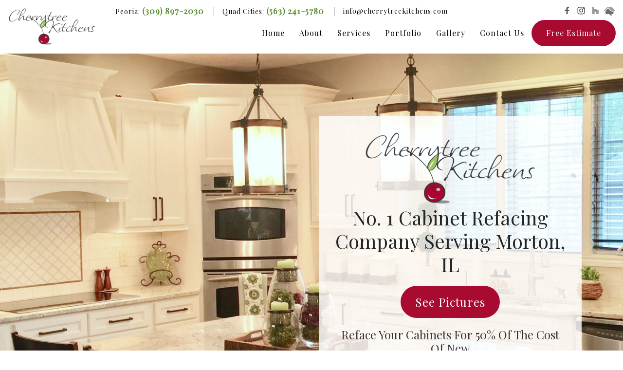

--- FILE ---
content_type: text/html
request_url: https://cherrytreekitchens.com/cabinet-refacing/morton-il/
body_size: 7567
content:
<!DOCTYPE html>
<html>

<head>

    <title>Cabinet Refacing (50% the Cost of New!) Morton, IL - Cherrytree Kitchens</title>
    <meta name="keywords" content="Morton, IL, Cherrytree Kitchens, Refacing, Cabinet, Kitchen, Bathroom">
    <meta name="description" content="#1 cabinet refacing company serving Morton, IL. 2,000+ reviews, 4.9 stars, family run. Call 309.897.2030 now to get a free estimate.">
    <meta name="viewport" content="width=device-width, initial-scale=1">
    <meta charset="utf-8" />
    <link href="../css/bootstrap.css" type="text/css" rel="stylesheet" media="all">
    <link href="../css/custom.css" type="text/css" rel="stylesheet" media="all">
    <link rel="icon" href="../img/favicon.png" type="image/png" sizes="16x16">
    <link href="../css/font-awesome.min.css" rel="stylesheet">
    <link href="https://fonts.googleapis.com/css?family=Playfair+Display&display=swap" rel="stylesheet">
    <link href="//cdn-images.mailchimp.com/embedcode/classic-10_7.css" rel="stylesheet" type="text/css">
    <style type="text/css">
      #mc_embed_signup{background:#fff; clear:left; font:14px 'Playfair Display', serif; }
      /* Add your own Mailchimp form style overrides in your site stylesheet or in this style block.
         We recommend moving this block and the preceding CSS link to the HEAD of your HTML file. */
    </style>
        <!-- Global site tag (gtag.js) - Google Analytics -->
    <script async src="https://www.googletagmanager.com/gtag/js?id=UA-116564362-4"></script>
    <script>
      window.dataLayer = window.dataLayer || [];
      function gtag(){dataLayer.push(arguments);}
      gtag('js', new Date());
      gtag('config', 'UA-116564362-4');
    </script>

    <!-- Global site tag (gtag.js) - Google Ads: 823506822 -->
    <script async src="https://www.googletagmanager.com/gtag/js?id=AW-823506822"></script>
    <script>
      window.dataLayer = window.dataLayer || [];
      function gtag(){dataLayer.push(arguments);}
      gtag('js', new Date());
      gtag('config', 'AW-823506822');
    </script>

    <!-- Facebook Pixel Code -->
    <script>
      !function(f,b,e,v,n,t,s)
      {if(f.fbq)return;n=f.fbq=function(){n.callMethod?
      n.callMethod.apply(n,arguments):n.queue.push(arguments)};
      if(!f._fbq)f._fbq=n;n.push=n;n.loaded=!0;n.version='2.0';
      n.queue=[];t=b.createElement(e);t.async=!0;
      t.src=v;s=b.getElementsByTagName(e)[0];
      s.parentNode.insertBefore(t,s)}(window, document,'script',
      'https://connect.facebook.net/en_US/fbevents.js');
      fbq('init', '1738740199585671');
      fbq('track', 'PageView');
    </script>
    <noscript><img height="1" width="1" style="display:none"
      src="https://www.facebook.com/tr?id=1738740199585671&ev=PageView&noscript=1"
    /></noscript>
    <!-- End Facebook Pixel Code -->
</head>
<body>
  
  <div class="myHeader container-fluid" style="padding-top: 10px; padding-bottom: 10px;">
    <div class="row" style="display: flex; align-items: center;">
      <div class="col-lg-2 col-md-12 col-sm-12 col-xs-12 siteLogo text-center">
        <a href="/"><img src="../img/cropped-cherrytree-logo-2.png"></a>
        <button data-toggle="collapse" data-target="#mobMenu">
          <span class="responsive-menu-box">
            <span class="responsive-menu-inner"></span>
          </span>
        </button>
        <div class="con-btn"><a href="https://cherrytreekitchens.com/contact-us/">Contact</a></div>
      </div>
      <div id="mobMenu" class=" collapse col-lg-10 col-md-12 col-sm-12">
        <ul class="top-menu-ul text-center">          
          <li class=""><a href="/" style="">Home</a></li>
          <li class=""><a href="/about/" style="">About</a></li>
          <li class=""><a href="/our-services/cabinet-refacing/" style="">Services</a>
            <ul class="submenu">
              <li class=""><a href="/our-services/cabinet-refacing/">Cabinet Refacing</a></li>
              <li class=""><a href="/our-services/kitchen-remodeling/">Kitchen Remodeling</a></li>
              <li class=""><a href="/our-services/bathroom-remodeling/">Bathroom Remodeling</a></li>
              <li class=""><a href="/our-services/new-cabinetry/">New Cabinetry</a></li>
              <li class=""><a href="/our-services/countertops/">Countertops</a></li>
            </ul>
          </li>
          <li class=""><a href="/featured-projects/" style="">Portfolio</a></li>
          <li class=""><a href="/gallery/" style="">Gallery</a></li>
          <li class=""><a href="/contact-us/" style="">Contact Us</a></li>
          <li class="freeEstimate"><a href="/request-a-free-estimate/" style="">Free Estimate</a></li>
          <li class="menuPhone"><a href="tel:3098972030">Peoria: (309) 897-2030</a></li>
          <li class="menuPhone"><a href="tel:5632415780">Quad Cities: (563) 241-5780</a></li>
          <li class="menuEmail"><a href="mailto:info@cherrytreekitchens.com">info@cherrytreekitchens.com</a></li>
          <li>
            <div class="col-lg-2 col-md-3 social">
              <a href="https://www.facebook.com/cherrytreekitchens/?ref=br_rs" target="_blank"><img src="../img/fb-icon.png"></a>
              <a href="https://www.instagram.com/cherrytreekitchens/?hl=en" target="_blank"><img src="../img/insta-icon.png"></a>
              <a href="https://www.houzz.com/pro/cherrytree201/cherrytree-kitchens" target="_blank"><img src="../img/houzz-icon.png"></a>
              <a href="https://www.homeadvisor.com/rated.CherrytreeKitchens.5852992.html" target="_blank"><img src="../img/ha-icon.png"></a>
            </div>
          </li>
        </ul>
      </div>
      <div id="desktopMenu" class="col-lg-10 col-md-12 col-sm-6">
        <div class="row" style="/* display: flex; *//* justify-content: space-between; */">
        <div class="offset-lg-2 offset-md-0 td1"></div>
          <div class="col-lg-7 col-md-9 topMenu td2">
            <ul class="top-menu-ul text-center">
            <li id="" class="col-xs-12"><a href="tel:3098972030" class="borderleft">Peoria: <span class="phn11">(309) 897-2030</span></a></li>
            <li id="" class="col-xs-12"><a href="tel:5632415780" class="borderleft">Quad Cities: <span class="phn11">(563) 241-5780</span></a></li>
              <li id="" class="col-xs-12"><a href="mailto:info@cherrytreekitchens.com">info@cherrytreekitchens.com</a></li>
            </ul>
          </div>
          <div class="offset-lg-1 offset-md-0"></div>
          <div class="col-lg-2 col-md-3 social text-right">
            <a href="https://www.facebook.com/cherrytreekitchens/?ref=br_rs" target="_blank"><img src="../img/fb-icon.png"></a>
            <a href="https://www.instagram.com/cherrytreekitchens/?hl=en" target="_blank"><img src="../img/insta-icon.png"></a>
            <a href="https://www.houzz.com/pro/cherrytree201/cherrytree-kitchens" target="_blank"><img src="../img/houzz-icon.png"></a>
            <a href="https://www.homeadvisor.com/rated.CherrytreeKitchens.5852992.html" target="_blank"><img src="../img/ha-icon.png"></a>
          </div>
        </div>
        <div class="row">
          <div class="offset-lg-6"></div>
          <div class="col-lg-12 mainMenu">
            <ul class="main-menu-ul" style="display: flex; justify-content: space-between; align-items: center; float: right;">
              <li id="" class=""><a href="/" style=" float: left; padding: 20px 15px;">Home</a></li>
              <li id="" class=""><a href="/about/" style=" float: left; padding: 20px 15px;">About</a></li>
              <li id="" class="">
                <a href="/our-services/cabinet-refacing/" style=" float: left; padding: 20px 15px;">Services</a>
                <ul class="submenu">
                  <li class=""><a href="/our-services/cabinet-refacing/">Cabinet Refacing</a></li>
                  <li class=""><a href="/our-services/kitchen-remodeling/">Kitchen Remodeling</a></li>
                  <li class=""><a href="/our-services/bathroom-remodeling/">Bathroom Remodeling</a></li>
                  <li class=""><a href="/our-services/new-cabinetry/">New Cabinetry</a></li>
                  <li class=""><a href="/our-services/countertops/">Countertops</a></li>
                </ul>
              </li>
              <li class=""><a href="/featured-projects/" style="float: left; padding: 20px 15px;">Portfolio</a></li>
              <li id="" class=""><a href="/gallery/" style=" float: left; padding: 20px 15px;">Gallery</a></li>
              <li id="" class=""><a href="/contact-us/" style=" float: left; padding: 20px 15px;">Contact Us</a></li>
              <li id="" class=""><a href="/request-a-free-estimate/" style=" float: left; padding: 15px 30px; background: #a90a2f; color: #ffffff; border-radius: 50px;">Free Estimate</a></li>
            </ul>
          </div>
        </div>
      </div>      
    </div>
  </div>

    <div class="home-wthreepvt">     
        <div class="banner-main">
            <div class="container">
                <div class="row">
                    <div class="offset-lg-6"></div>
                    <div class="col-lg-6">
                        <div class="banner-text">
                            <div class="slider-info text-center">
                                <img src="../img/cropped-cherrytree-logo-2.png" alt="ctk-logo" width="360px" />
                                <h1>No. 1 Cabinet Refacing Company Serving Morton, IL</h1>
                                <div class="myButton"><a href="/full-gallery/">See Pictures</a></div>
                                <h4 class="pt-2">Reface Your Cabinets for 50% of the Cost of New</h4>
                                <h5 class="mt-4">Morton:<a href="tel:3098972030" class="phone-no" ><b> 309.897.2030</b></a></h5>
                                <span class="stars mt-3">&#9733;&#9733;&#9733;&#9733;&#9733;</span><span class="on">on</span><span class="houzz-fb"><a href="https://www.houzz.com/pro/cherrytree201/cherrytree-kitchens" target="_blank"><img src="../img/Houzz-2018-Logo-1.png" width="100px"></a>&nbsp;&nbsp;<a href="https://www.facebook.com/cherrytreekitchens/?ref=br_rs" target="_blank"><img src="../img/fb.png" width="25px"></a></span>
                            </div>
                        </div>
                    </div>
                </div>
            </div>
        </div>
    </div>


    <div class="about-reface">
        <div class="text-center container">
            <div class="featured-pro text-center text-md-left">
                <h2 class="text-xs-center mb-4">Featured Projects</h2>
                <div class="row">
                  <div class="col-md-8">
                   <h3 class="pt-5 d-inline">See stunning tile, custom cabinetry, countertops, <div class="secondlineDestop">islands, and more!</div></h3>
                  </div>
                  <div class="col-md-4 col-sm-12 text-center">
                    <div class="full-btn">
                    <a href="/full-gallery/">Full Portfolio</a>
                  </div>
                </div>
              </div>
            </div>
        </div>
    </div>

<div class="bef-aft d-none">
  <div class="container">
    <div class="text-center">
      <h2>Before - After</h2>
    </div>
  </div>
</div>
<div id="demo2" class="carousel slide" data-ride="carousel">


  <ul class="carousel-indicators reface-carousel">
    <li data-target="#demo2" data-slide-to="0" class="active"></li>
    <li data-target="#demo2" data-slide-to="1"></li>
    <li data-target="#demo2" data-slide-to="2"></li>
  </ul>
         
  <div class="carousel-inner">
    <div class="carousel-item active">
        <div class="before-after">
          <div class="row no-gutters">
            <div class="col-lg-6 col-md-12 col-sm-12 col-xs-12">
              <img src="../img/reface/2_Before_Img2.jpg" class="img-fluid">
                          <div class="offset-md-6 col-md-4 text-center before-txt" >
                    <div class="row">
                        <div class="col-md-12" style="font-size: 14px;">
                            <h4 class="sec-title">Before</h4>
                        </div>
                    </div>
                </div>
            </div>
            <div class="col-lg-6 col-md-12 col-sm-12 col-xs-12">
              <img src="../img/reface/2_After_Img2.jpg" class="img-fluid">
                          <div class="offset-md-6 col-md-4 text-center after-txt" >
                    <div class="row">
                        <div class="col-md-12" style="font-size: 14px;">
                            <h4 class="sec-title">After</h4>
                        </div>
                    </div>
                </div>
            </div>
          </div>
          <div class="traditional">
            <div class="container">
              <div class="text-center">
                <h2>Oak to White Reface</h2>
              </div>
            </div>
          </div>
      </div>
    </div> 
    <div class="carousel-item ">
        <div class="before-after">
          <div class="row no-gutters">
            <div class="col-lg-6 col-md-12 col-sm-12 col-xs-12">
              <img src="../img/reface/1_Before_Img1.jpg" class="img-fluid">
                          <div class="offset-md-6 col-md-4 text-center before-txt" >
                    <div class="row">
                        <div class="col-md-12" style="font-size: 14px;">
                            <h4 class="sec-title">Before</h4>
                        </div>
                    </div>
                </div>
            </div>
            <div class="col-lg-6 col-md-12 col-sm-12 col-xs-12">
              <img src="../img/reface/1_After_Img1.jpg" class="img-fluid">
                          <div class="offset-md-6 col-md-4 text-center after-txt" >
                    <div class="row">
                        <div class="col-md-12" style="font-size: 14px;">
                            <h4 class="sec-title">After</h4>
                        </div>
                    </div>
                </div>
            </div>
          </div>
          <div class="traditional">
            <div class="container">
              <div class="text-center">
                <h2>Traditional Warmth</h2>
              </div>
            </div>
          </div>
      </div>
    </div>
    <div class="carousel-item">
        <div class="before-after">
          <div class="row no-gutters">
            <div class="col-lg-6 col-md-12 col-sm-12 col-xs-12">
              <img src="../img/reface/3_Before_Img3.jpg" class="img-fluid">
                          <div class="offset-md-6 col-md-4 text-center before-txt" >
                    <div class="row">
                        <div class="col-md-12" style="font-size: 14px;">
                            <h4 class="sec-title">Before</h4>
                        </div>
                    </div>
                </div>
            </div>
            <div class="col-lg-6 col-md-12 col-sm-12 col-xs-12">
              <img src="../img/reface/3_After_Img3.jpg" class="img-fluid">
                          <div class="offset-md-6 col-md-4 text-center after-txt" >
                    <div class="row">
                        <div class="col-md-12" style="font-size: 14px;">
                            <h4 class="sec-title">After</h4>
                        </div>
                    </div>
                </div>
            </div>
          </div>
          <div class="traditional">
            <div class="container">
              <div class="text-center">
                <h2>Dark Maple Reface</h2>
              </div>
            </div>
          </div>
      </div>
    </div>
  </div>

  <a class="carousel-control-prev" href="#demo2" data-slide="prev">
    <span class="carousel-control-prev-icon"></span>
  </a>
  <a class="carousel-control-next" href="#demo2" data-slide="next">
    <span class="carousel-control-next-icon"></span>
  </a>
</div>

    <div class="testimonial">
        <div class="container">
            <div class="text-center">
                <h4>Most loved cabinet refacer in <b>Morton, IL</b></h4>
                <!-- <h3>Join our</h3> -->
                <h1 class="p-2">4,000+ <span class="green">Happy</span> customers!</h1>
            </div>
        </div>
        <div class="container py-5">
          <div class="row row-flex">
            <div class="col-md-4 col-sm-6 col-xs-12 testim">
              <div class="content21 colour-1">
                <p>“Our kitchen looked entirely new and of the highest quality after they finished. We were amazed at Cherrytree’s craftsmanship (and I’m super picky!)”</p>
                <div class="content21-name text-center">
                <h4>Jana D</h4>
               <p>Morton, IL</p>
               </div>
              </div>
            </div>
            <div class="col-md-4 col-sm-6 col-xs-12 testim">
              <div class="content21 colour-2">
                <p>“We were extremely pleased to see Russell at our door to reface our master bath. He is very friendly, professional & particular with his workmanship. This was his 2nd project with us!”</p>
                <div class="content21-name text-center">
                <h4>Perry L</h4>
                  <p>Morton, IL</p>
              </div>
              </div>
            </div>
            <div class="col-md-4 col-sm-6 col-xs-12 testim">
              <div class="content21 colour-3">
                <p>“Love our ‘new’ cabinets. Pat is very good at what he does. Quality materials & workmanship. Would highly recommend Cherrytree Kitchens.”</p>
                <div class="content21-name text-center">
                  <h4>Marvin G</h4>
                  <p>Morton, IL</p>
                </div>
              </div>
            </div>
          </div>
      </div>
      <div class="container">
        <div class="text-center more-reviews">
            <a href="/full-gallery/#section-2">Read More Reviews</a>
        </div>
     </div>
    </div>

<div id="demo" class="carousel slide" data-ride="carousel">
  <ul class="carousel-indicators reface-carousel">
    <li data-target="#demo" data-slide-to="0" class="active"></li>
    <li data-target="#demo" data-slide-to="1"></li>
    <li data-target="#demo" data-slide-to="2"></li>
  </ul>
  
  <div class="carousel-inner">
    <div class="carousel-item active">
        <img src="../img/reface/Mid_Baner1x.jpg" class="img-fluid onimgtxt1">
        <img src="../img/reface/Mid_Baner1.jpg" class="img-fluid onimgtxt2">
        <div class="offset-md-6 col-md-6 text-center transparent-red-bg" style="right:0;">
            <div class="row">
                <div class="col-md-12" style="font-size: 14px;">
                    <h2 class="sec-title">1/4th inch hardwood, Amish carpentry. No veneer!</h2>
                </div>
            </div>
        </div>
    </div>
    <div class="carousel-item">
        <img src="../img/reface/Mid_Baner2x.jpg" class="img-fluid onimgtxt1">
        <img src="../img/reface/Mid_Baner2.jpg" class="img-fluid onimgtxt2">
        <div class="offset-md-6 col-md-6 text-center transparent-red-bg" style="right:0;">
            <div class="row">
                <div class="col-md-12" style="font-size: 14px;">
                    <h2 class="sec-title">25 year warranty on the doors, panels, trim and workmanship.</h2>
                </div>
            </div>
        </div>
    </div>
    <div class="carousel-item">
          <img src="../img/reface/Mid_Baner3.jpg" class="img-fluid">
          <div class="offset-md-6 col-md-6 text-center transparent-red-bg" style="right:0;">
              <div class="row">
                  <div class="col-md-12" style="font-size: 14px;">
                      <h2 class="sec-title">Over 200 kitchens and bathrooms remodeled each year!</h2>
                  </div>
              </div>
          </div>
    </div>
  </div>

  <a class="carousel-control-prev" href="#demo" data-slide="prev">
    <span class="carousel-control-prev-icon"></span>
  </a>
  <a class="carousel-control-next" href="#demo" data-slide="next">
    <span class="carousel-control-next-icon"></span>
  </a>
</div>

<div class="advantage">
    <div class="container">
        <h2>Refacing Advantage</h2>
        <ul class="mt-5">
          <li>Same look and quality at 50% the cost of new cabinets.</li>
          <li>Average 3 day process with little dust or tear out (frames stay put).</li>
          <li>Layout changes can be made or new cabinetry added next to existing cabinets.</li>
          <li>Add a garbage pullout, rollout shelves, tray dividers, drawer boxes, etc.</li>
        </ul>
        <div class="row mt-5  adv-block-images">
          <div class="col-md-6">
            <div class="left-adv-block text-center">
              <img src="../img/reface/adv-amish-img.png" class="img-fluid" alt="adv-amish-img">
            </div>
          </div>
          <div class="col-md-6 mt-4">
            <div class="right-adv-block text-center">
              <img src="../img/reface/quality.png" class="img-fluid" alt="qualitycompare">
            </div>
          </div>
        </div>
    </div>
</div>

    <div class="process">
      <div class="container">
        <div class="text-center">
          <h3>Process simplified.</h3>
          <h2 class="pb-1 pt-1">At Cherrytree, we skip the headache.</h2>
          <h1 >Here’s what you can expect:</h1>
        </div>

          <div class="row mt-5">
            <div class="offset-lg-1 col-lg-11 mt-5">
                <div class="wrap">
                  <div class="row">
                    <div class="col-md-2 col-sm-12 text-sm-center text-center mb-sm-1">
                    <div class="ico-wrap mr-md-5">
                        <span class=""><img src="../img/reface/icon1" class="img-fluid" ></span>
                    </div>
                  </div>
                  <div class="col-md-10">
                    <div class="text-wrap ">
                        <h4 class="text-center text-md-left pt-3 pb-3">Free in-Home Consultation</h4>
                        <p class="display-6 pt-1">Our professional designer listens to your most practical needs and wildest aspirations, using hands-on samples and key industry knowledge to facilitate inspiration right in your home.</p>
                    </div>
                  </div>
                </div>
                </div>
            </div>
            <div class="offset-lg-1 col-lg-11 mt-5">
                <div class="wrap">
                  <div class="row">
                    <div class="col-md-2 col-sm-12 text-sm-center text-center mb-sm-1">
                    <div class="ico-wrap mr-md-5">
                        <span class=""><img src="../img/reface/Icon1x.png" class="img-fluid" ></span>
                    </div>
                  </div>
                  <div class="col-md-10">
                    <div class="text-wrap ">
                        <h4 class="text-center text-md-left pt-3 pb-3">Collaborative Design and Free Estimate</h4>
                        <p class="display-6 pt-1">We work together to design cabinetry that matches function, aesthetic, and budget requirements. We take measurements, choose materials, create photo-realistic 3D renderings, and work iteratively until we have a comprehensive quote that accurately reflects your vision.</p>
                    </div>
                  </div>
                </div>
                </div>
            </div>
            <div class="offset-lg-1 col-lg-11 mt-5">
                <div class="wrap">
                  <div class="row">
                    <div class="col-md-2 col-sm-12 text-sm-center text-center mb-sm-1">
                    <div class="ico-wrap mr-md-5">
                        <span class=""><img src="../img/reface/Icon2x.png" class="img-fluid" ></span>
                    </div>
                  </div>
                  <div class="col-md-10">
                    <div class="text-wrap vcenter">
                        <h4 class="text-center text-md-left pt-3 pb-3">Expert Craftsmanship</h4>
                        <p class="display-6 pt-1">Our expert installers aim to disrupt your life as little as possible by protecting your home from dust and damage, using project management to meet quality, timeline, and budget expectations, finishing in an average of just 2-3 days, and leaving your home spotless.</p>
                    </div>
                  </div>
                </div>
                </div>
            </div>
            <div class="offset-lg-1 col-lg-11 mt-5">
                <div class="wrap">
                  <div class="row">
                    <div class="col-md-2 col-sm-12 text-sm-center text-center mb-sm-1">
                    <div class="ico-wrap mr-md-5">
                        <span class=""><img src="../img/reface/icon4" class="img-fluid" ></span>
                    </div>
                  </div>
                  <div class="col-md-10">
                    <div class="text-wrap vcenter">
                        <h4 class="text-center text-md-left pt-3 pb-3">Quality Assurance</h4>
                        <p class="display-6 pt-1">We believe a project isn’t done until it’s done right. Our reputation for being a fair and trustworthy company comes from our policy to do whatever it takes to make sure you’re 100% satisfied. And we keep you that way with our 25 year warranty on doors, panels, trim and workmanship.</p>
                    </div>
                  </div>
                </div>
                </div>
            </div>
          </div>
    </div>
    </div>

    <div class="contact">
      <a id="freeEstimate" name="freeEstimate"></a>
        <div class="row">
            <div class="col-md-5 col-sm-12 p-0">
                <img src="../img/kbcr-img.jpg" class="img-fluid" alt="cabinet" />
            </div>
            <div class="col-md-7">
                <!-- Begin Mailchimp Signup Form -->
                <div id="mc_embed_signup">
                  <form action="https://cherrytreekitchens.us17.list-manage.com/subscribe/post?u=150b3d0578b87c7e80b96cc54&amp;id=009f5af325&SITE=kitchen-bathroom-cabinet-refacing-morton-il&TRIGGER=landingpage" method="post" id="mc-embedded-subscribe-form" name="mc-embedded-subscribe-form" class="validate" target="_blank" novalidate>
                      <div id="mc_embed_signup_scroll">
                        <h3>Your vision, on time, on budget.</h3>
                        <h2 class="mb-5">Schedule your free estimate today:</h2>
                        <div class="mc-field-group form-group">
                          <input type="text" value="" name="NAME" class="" id="mce-NAME" placeholder="Name">
                        </div>
                        <div class="mc-field-group form-group">
                          <input type="email" value="" name="EMAIL" class="required email" id="mce-EMAIL" placeholder="Email">
                        </div>
                        <div class="mc-field-group form-group">
                          <input type="text" name="PHONE" class="" value="" id="mce-PHONE" placeholder="Phone">
                        </div>
                        <div class="mc-field-group form-group">
                          <input type="text" value="" name="MMERGE8" class="" id="mce-MMERGE8" placeholder="How Can We Help?">
                        </div>
                        <div id="mce-responses" class="clear">
                          <div class="response" id="mce-error-response" style="display:none"></div>
                          <div class="response" id="mce-success-response" style="display:none"></div>
                        </div>    <!-- real people should not fill this in and expect good things - do not remove this or risk form bot signups-->
                          <div style="position: absolute; left: -5000px;" aria-hidden="true"><input type="text" name="b_150b3d0578b87c7e80b96cc54_009f5af325" tabindex="-1" value=""></div>
                          <div class="clear"><input type="submit" value="Get Free Estimate" name="subscribe" id="mc-embedded-subscribe" class="btn btn-default form-send-btn"></div>
                      </div>
                  </form>
                </div>
                <!--End mc_embed_signup-->
            </div>
        </div>
    </div>

<div class="myFooter text-grey">
    <div class="container">
        <div class="row" style="display: flex; align-items: center;">
          <div class="mt-4 mb-4" style="display: block; width: 100%; float: left;">
            <div class="col-md-12 text-center">
              <div class="menu-secondary-menu-container">
                <ul id="" class="" style="">
                  <li class="menu-item"><a href="/">Home</a></li>
                  <li class="menu-item"><a href="/about/">About</a></li>
                  <li class="menu-item"><a href="/our-services/cabinet-refacing/">Services</a></li>
                  <li class="menu-item"><a href="/featured-projects/" style="">Portfolio</a></li>
                  <li id="" class="menu-item"><a href="/gallery/">Gallery</a></li>
                  <li id="" class="menu-item e-post_type ect-page  page-scroll"><a href="/contact-us/">Contact Us</a></li>
                </ul>
              </div>
            </div>
          </div>
          <div class="mt-4 mb-4" style="display: block; width: 100%; float: left;">
            <div class="col-md-12 text-center socialIcons">
                <a href="https://www.facebook.com/cherrytreekitchens/?ref=br_rs" target="_blank"><img src="../img/fb-icon-gray.png"></a>
                <a href="https://www.instagram.com/cherrytreekitchens/?hl=en" target="_blank"><img src="../img/insta-icon-gray.png"></a>
                <a href="https://www.houzz.com/pro/cherrytree201/cherrytree-kitchens" target="_blank"><img src="../img/houzz-icon-gray.png"></a>
                <a href="https://www.homeadvisor.com/rated.CherrytreeKitchens.5852992.html" target="_blank"><img src="../img/ha-icon-gray.png"></a>
              </div>
          </div>
          <div class="mt-4 mb-4 addressAndLogo" style="">
            <div class="pad-top-50 pad-bottom-50 footer-address">
              <div class="col-md-3 text-grey add">
                <div class="cmpnyAddress mb-4"><h5 class="">201 Bonita Avenue, Bradford, Illinois 61421</h5></div>                
                <div class="plumbingLicenseNo mb-4"><h5>Plumbing License: <br>#55-043759</h5></div>
              </div>              
              <div class="col-md-4 text-grey ph-em">
                <div class="cmpnyPhone mb-4">  
                  <h5 class="">Peoria/Bloomington: (309) 897-2030</h5>
                  <h5 class="">Quad Cities: (563) 241-5780</h5>
                </div>
                <div class="cmpnyEmail mb-4"><h5 class="">info@cherrytreekitchens.com</h5></div>
              </div>
              <div class="col-md-5 text-center logos">
                <img src="../img/awards.png">
              </div>
            </div>
          </div>
          <div class="mt-4 mb-4" style="float: left; width: 100%; display: block;">
              <div class="col-md-12 text-center">
                <h4 class="mb-4 text-white">Our Service Areas</h4>
                <!-- <h4 class="text-grey" style="font-size: 14px; line-height: 25px;">Peoria, IL | Bloomington, IL | Davenport, IA | Galesburg, IL | LaSalle, IL | Sterling, IL | Moline, IL | Rock Island,IL <br> Bettendorf, IA | Normal, IL | Peru, IL | Rock Falls, IL | Geneseo, IL | Pekin, IL | Morton, IL</h4> -->
                <h4 class="text-grey" style="font-size: 14px; line-height: 25px;"><a href="/cabinet-refacing/peoria-il/">Peoria</a> | <a href="/cabinet-refacing/bloomington-il/">Bloomington</a> | <a href="/cabinet-refacing/davenport-ia/">Davenport</a> | <a href="/cabinet-refacing/lasalle-il/">LaSalle</a> | <a href="/cabinet-refacing/sterling-il/">Sterling</a> | <a href="/cabinet-refacing/moline-il/">Moline</a> | <a href="/cabinet-refacing/rock-island-il/">Rock Island</a> |<span class="secondlineMob"><a href="/cabinet-refacing/bettendorf-ia/">Bettendorf</a> | <a href="/cabinet-refacing/normal-il/">Normal</a> | <a href="/cabinet-refacing/peru-il/">Peru</a> | <a href="/cabinet-refacing/rock-falls-il/">Rock Falls</a> | <a href="/cabinet-refacing/kewanee-il/">Kewanee</a> | <a href="/cabinet-refacing/geneseo-il/">Geneseo</a> | <a href="/cabinet-refacing/pekin-il/">Pekin</a> | <a href="/cabinet-refacing/morton-il/">Morton</a></span></h4>
              </div>
          </div>
          <div class="mb-4" style="float: left; width: 100%; display: block;">
              <div class="col-md-12 text-center text-grey mt-4 mb-4">© Copyright 2019 <a href="/" target="_blank">Cherrytree Kitchens</a>. All Rights Reserved. | <a href="/privacy-policy/" target="_blank">Privacy Policy</a></div>
          </div>          
        </div>
    </div>
    </div>

    <script src="https://ajax.googleapis.com/ajax/libs/jquery/3.4.1/jquery.min.js"></script>
    <script src="https://maxcdn.bootstrapcdn.com/bootstrap/4.3.1/js/bootstrap.min.js"></script>
    <script type="text/javascript" src="//cdnjs.cloudflare.com/ajax/libs/jquery.touchswipe/1.6.4/jquery.touchSwipe.min.js"></script>
    <script type="text/javascript">
      jQuery(document).ready(function($){
        $(".carousel").swipe({
          swipe: function(event, direction, distance, duration, fingerCount, fingerData) {
            if (direction == 'left') $(this).carousel('next');
            if (direction == 'right') $(this).carousel('prev');
          },
          allowPageScroll:"vertical"
        });
        $('.carousel').carousel({
          interval: 3500
        })
      });
    </script>

    <script type='text/javascript' src='//s3.amazonaws.com/downloads.mailchimp.com/js/mc-validate.js'></script>
    <script type='text/javascript'>(function($) {window.fnames = new Array(); window.ftypes = new Array();fnames[1]='NAME';ftypes[1]='text';fnames[0]='EMAIL';ftypes[0]='email';fnames[4]='PHONE';ftypes[4]='phone';fnames[8]='MMERGE8';ftypes[8]='text';fnames[3]='SITE';ftypes[3]='text';}(jQuery));var $mcj = jQuery.noConflict(true);</script>
    <script type="text/javascript" src="//cdn.callrail.com/companies/426870226/927b0e0ab0a2afd8b129/12/swap.js"></script>
<script defer src="https://static.cloudflareinsights.com/beacon.min.js/vcd15cbe7772f49c399c6a5babf22c1241717689176015" integrity="sha512-ZpsOmlRQV6y907TI0dKBHq9Md29nnaEIPlkf84rnaERnq6zvWvPUqr2ft8M1aS28oN72PdrCzSjY4U6VaAw1EQ==" data-cf-beacon='{"version":"2024.11.0","token":"303b6288361e4e919f9588e830e4a34a","server_timing":{"name":{"cfCacheStatus":true,"cfEdge":true,"cfExtPri":true,"cfL4":true,"cfOrigin":true,"cfSpeedBrain":true},"location_startswith":null}}' crossorigin="anonymous"></script>
</body>
</html>

--- FILE ---
content_type: text/css
request_url: https://cherrytreekitchens.com/cabinet-refacing/css/custom.css
body_size: 4828
content:

html {
    scroll-behavior: smooth;
}
body {
    margin: 0;
    font-family: 'Playfair Display', serif;
    background: #fff;
}

body a {
    transition: 0.5s all;
    -webkit-transition: 0.5s all;
    -moz-transition: 0.5s all;
    -o-transition: 0.5s all;
    -ms-transition: 0.5s all;
    text-decoration: none;
    outline: none;
    letter-spacing: 1px;
	cursor:pointer !important;
}
button,.btn{
cursor:pointer !important;
}

h1,
h2,
h3,
h4,
h5,
h6 {
    margin: 0;
    font-family: 'Playfair Display', serif;
}

p {
    margin: 0;
    color: #333;
    font-size: 1em;
    line-height: 1.8;
    letter-spacing: 1px;
}

ul {
    margin: 0;
    padding: 0;
}

ul {
    list-style-type: none;
}

body a:hover {
    text-decoration: none;
}

body a:focus {
    outline: none;
    text-decoration: none;
}



/* banner */
.myHeader {position: sticky; top: 0; z-index: 1020; background: #fff; }

.header-top {
    padding: 8px 0;
	background: #db35b6;
}

h1.wthree-logo a {
    color: #fff;
    text-transform: capitalize;
    font-size: 0.8em;
    padding: 2px 17px;
    font-weight: 400;
    text-shadow: 0px 2px 0px #000000;
}


.home-wthreepvt:before {
    content: '';
    top: 0;
    left: 0;
    width: 100%;
    height: 100%;
    
    position: absolute;
    z-index: -1;
}

.banner-main {
    padding: 15vw 0;
}

.banner-inner {
    padding: 8vw 0;
    background: url(../img/reface/banner-2.jpg) no-repeat;
    background-size: cover;
}
.banner-social ul li {
    display: inline-block;
}
.banner-social ul li:last-child {
    margin-bottom: 0;
}

.banner-text {
    background: rgba(0, 0, 0, 0.44);
    padding: 2em;
}

.slider-info h4 {
    font-size: 3em;
    text-transform: capitalize;
    color: #db35b6;
    /*margin: 0.3em 0 0.5em;*/
    font-weight: 400;
    text-shadow: 3px 3px 4px #565555;
}

.slider-info span {
    color: #fff;
    text-transform: capitalize;
    font-size: 2em;
}

.slider-info p {
    color: #eee;
    font-size: 1.1em;
    letter-spacing: 1px;
}

.btn-wthree {
    border-radius: 0;
    padding: 7px 30px;
    letter-spacing: 1px;
}

.btn-wthree:hover {
    background: #000;
    color: #fff;
}

li.breadcrumb-item a {
    color: #000;
    font-weight: 600;
}

.breadcrumb-item.active {
    color: #db35b6;
    text-transform: capitalize;
}



/*custom css starts*/

.home-wthreepvt {
    background: url(../img/reface/banner-2.jpg) no-repeat center;
    background-size: cover;
    z-index: -1;
}
.banner-text {
    background: rgba(255, 255, 255, 0.82);
    padding: 2em;
}
.banner-text .myButton a
{
    padding: 15px 30px;
    background: #a90a2f;
    color: #ffffff;
    border-radius: 50px;
}
.slider-info h3
{
    font-size: 1.95em;
    font-weight: 500;
}
.slider-info h4 {
    font-size: 1.5em;
    text-transform: capitalize;
    color: #3a2e37;
    /*margin: 0.3em 0 1.5em;*/
    font-weight: 400;
    text-shadow:unset;
}
.slider-info h5
{
    margin-top: 1.5em;
}
.about-reface
{
    padding: 5em 0;
}
.about-reface h3
{
    padding: 0.3em 0;
    word-spacing: 0.2em;
    line-height: 1.5em;
    color: #000;
}
.about-reface a
{
    padding: 15px 30px;
    background: #a90a2f;
    color: #ffffff;
    border-radius: 50px;
    font-size: 24px;
    display: inline-block;
}


.before-txt {
    position: absolute;
    top: 0;
    margin: 0 auto;
    float: none;
    right: 0;
    background: #ffffffcf;
    padding: 15px 10px;
    max-width: 200px;
}
.after-txt{
    position: absolute;
    top: 0;
    float: none;
     margin: 0 auto;
    left: 0px;
    background: #ffffffcf;
    padding: 15px 10px;
    max-width: 200px;
}


.traditional
{
    padding:4em 0;
}

#demo .carousel-indicators.reface-carousel
{
    display: none;
}

.carousel-control-prev-icon, .carousel-control-next-icon 
{
    width: 30px;
    height: 30px;
}
.carousel-control-prev, .carousel-control-next 
{

    width: 10%;    
}


.transparent-red-bg {
    bottom: 0;
    margin: 0 auto;
    float: none;
    right:0;
    background: #ffffffe3;
    padding: 50px 15px;
}


.advantage
{
    padding:5em 0;
}
.advantage ul>li 
{
    list-style-type: disc;
    padding-left: 3em;
    list-style-type: disc;
    margin-left: 1.4em;
    font-size: 1.3em;
    line-height: 2em;
}





.wrap {
    display: flex;
   
}
.ico-wrap img
{
    max-width: 120px;
}

.mbr-iconfont {
    color: #313131;
    margin: 1rem;
    padding-right: 1rem;
}


.process
{
    background: #f8f9fa;
    padding:4em 0;
}

#showroom
{
    position: relative;
}
#showroom img
{
    object-fit: cover;
    width: 100%;
}
.testimonial
{
    padding:4em 0;
    background: #f8f9fa;
    margin-top: 50px;
}
span.red
{
    color:#ff0000ab;
}
span.green
{
    color:#28a745;
}
.testimonial h3>span>img
{
        width: 160px;
    margin-top: -2em;
    margin-left: -6em;

    padding-right: 38px;
}

.row-flex {
  display: flex;
  flex-wrap: wrap;
}

.content21 {
  height: 100%;
  padding: 20px 20px 10px;
  color: #fff;
  border: 1px solid #6c757d85;
    padding: 0.8em 1em;
    display: flex;
  flex-direction: column;

}


/********* Submenu css start **************/

.main-menu-ul ul.submenu{
    display: none;
}

.main-menu-ul li:hover ul.submenu{
    display: block!important;
    clear: both;
    position: absolute;
    top: 50px;
    background: #ffffff;
    padding: 15px;
    z-index: 9;
}

.main-menu-ul ul.submenu li a:hover, .main-menu-ul ul.submenu li a:focus, .main-menu-ul ul.submenu li a:active, .main-menu-ul li a:hover, .main-menu-ul li a:focus, .main-menu-ul li a:active {
    color: #a90830;
}

.main-menu-ul ul.submenu li{
    padding: 10px 0;
}

/********* Submenu css end **************/

#mc_embed_signup{ display: block; float: left!important; width: 100%!important; }
#mc_embed_signup form { padding: 10px 0 10px 6%!important; float: left!important; width: 100%!important;}

.content21 p
{
    font-style: italic;
    color: #000;
    text-align: center;
    margin-bottom: 1em;
    font-size: 20px;
}
.content21-name
{
    
    bottom: 10px;
    margin-top: auto;
}
.content21-name h4
{
    color:#000;
}
.testim
{
    margin-bottom: 1em;
}

.more-reviews a, .btn-default.form-send-btn
{
    padding: 15px 30px;
    background: #a90a2f;
    color: #ffffff;
    border-radius: 50px!important;
}
.btn-default.form-send-btn {
    margin: 0 0 50px 0!important;
}
.featured
{
    padding: 4em 0;
    background:#f8f9fa;
}
.project-text h4
{
        text-align: center;
    color: #070708;
    font-size: 1.5em;
}
.banner-main {
    padding: 10vw 0;
}
.contact .row
{
    margin:0;
}
.conttact-form 
{
    padding:3em;
}
.c-form
{
    padding:2em 0;
}

.form-control {
    display: block;
    width: 80%;
    padding: 0.475rem 0.75rem;
    font-size: 1.4rem;
    line-height: 1.5;
    color: #000000;
    background-color: #f8f9fa;
    background-clip: padding-box;
    border: 1px solid #ced4da;
    margin-bottom: 1.5em;
    border-radius: unset;
    transition: border-color 0.15s ease-in-out, box-shadow 0.15s ease-in-out;
}
.form-send-btn
{
    padding: 15px 30px;
    background: #a90a2f;
    color: #ffffff;
    border-radius: 50px;
}
::placeholder { /* Chrome, Firefox, Opera, Safari 10.1+ */
  color: #000;
  opacity: 1; /* Firefox */
}

:-ms-input-placeholder { /* Internet Explorer 10-11 */
  color: #000;
}

::-ms-input-placeholder { /* Microsoft Edge */
  color: #000;
}
.banner-text .myButton a {
    padding: 15px 30px;
    background: #a90a2f;
    color: #ffffff;
    border-radius: 50px;
    font-size: 24px;
}
.more-reviews a, .btn-default.form-send-btn
{
    padding: 15px 50px;
    background: #a90a2f;
    color: #ffffff;
    border-radius: 50px!important;
    font-size: 24px;
    display: inline-block;
}
.btn-default.form-send-btn {
    margin: 0 0 50px 0!important;
}
.form-send-btn
{
    padding: 15px 50px;
    background: #a90a2f;
    color: #ffffff;
    border-radius: 50px;
    font-size: 24px;
}
.testimonial h4
{
    line-height: 1.4em;
}
.content21 h4
{
    color: #a90a2f;
}

.banner-text .phone-no
{
    padding: 0;
    background: none;
    color: #a90a2f;
    border-radius: unset;
    font-size: 24px;
  
}
.slider-info span {
    color: #ffc107;
    text-transform: capitalize;
    font-size: 2em;
}
.bef-aft
{
    padding:2em 0;
}
.adv-block-images
{
    display:none;
}

.onimgtxt2
{
    display: none;
}

span.phn11{color:#5c8f32!important; font-weight: 600!important; font-size: 17px!important;}
a.borderleft{color:#000;}

/*RESPONSIVE*/

@media screen and (max-width: 991px) 
{

.about-reface a 
{
    font-size: 18px;
}
}
/*@media screen and (max-width: 1388px) and (min-width: 1301px)*/
@media screen and  (min-width: 1301px)
{
    .td1
    {
        margin-left: 9.666667%!important;
    }
    .td2
    {
        flex: 0 0 68.333333%!important;
    max-width: 63.333333%!important;
    }
}





@media screen and (max-width:767px)
{
    h2
    {
        font-size: 25px;

    }
    h3
    {
        font-size: 20px;
    }
    .siteLogo img {width: 100%; max-width: 180px!important;}
        .full-btn {margin-top: 2em;}
    .about-reface a{font-size:18px;}
}
@media screen and (max-width:512px)
{
    .banner-main .slider-info img
    {
        max-width: 200px;
    }
    .testimonial h3>span>img {
    width: 160px;
    margin-top: -4em;
    margin-left: -5em;
    padding-right: 32px;
    }
    .form-control {
    display: block;
    width: 100%;
}
.conttact-form {
    padding: 1em;
}
.transparent-red-bg {
    padding: 20px 15px 5px 15px;
    position: relative;
}
.advantage ul>li {
    list-style-type: disc;
    padding-left: 0.1em;
    line-height: 1.7em;
    }
    .banner-text .myButton a {
    padding: 15px 15px;
    background: #a90a2f;
    color: #ffffff;
    border-radius: 50px;
    font-size: 18px;
}
.about-reface h2
{

    font-size: 54px;
}
.featured h2
{
    font-size: 54px;
}
.full-port-btn
{
    margin-top:2em;
}
.custom-amish-text h2
{
    margin-top:1em;
}

.about-reface a {
    padding: 15px 15px;
    background: #a90a2f;
    color: #ffffff;
    border-radius: 50px;
    font-size: 18px;
}
.more-reviews a, .btn-default.form-send-btn
{
    padding: 15px 15px;
    background: #a90a2f;
    color: #ffffff;
    border-radius: 50px!important;
    font-size: 18px;
}
.btn-default.form-send-btn {
    margin: 0 0 50px 0!important;
}
.form-send-btn
{
    padding: 15px 15px;
    background: #a90a2f;
    color: #ffffff;
    border-radius: 50px;
    font-size: 18px;
}
.carousel-item  img
{
    object-fit: cover;
    height: 270px;
}
.banner-text .myButton a {
    padding: 20px 36px;
    background: #a90a2f;
    color: #ffffff;
    border-radius: 50px;
    font-size: 22px;
}
.before-txt
{
    display: none;
}
.after-txt
{
    display: none;
}
.bef-aft
{
    display:block!important;
}
.right-adv-block img
{
    width: 270px!important;
}
.adv-block-images
{
    display:block;
}
.onimgtxt1
{
    display: none;
}
.onimgtxt2
{
    display: block;
}
}



@media screen and (max-width:380px)
{
    .banner-text .myButton a {
    padding: 20px 24px;
    background: #a90a2f;
    color: #ffffff;
    border-radius: 50px;
    font-size: 20px;
}
.slider-info span {
    color: #ffc107;
    text-transform: capitalize;
    font-size: 1.2em;
}
}



/******* Shubham CSS ********/
.text-grey, .text-grey a {
    color: #989898;
}

/******* Header **********/

.freeEstimate{ /*padding: 20px 30px;*/ background: #a90a2f; color: #ffffff; border-radius: 50px; max-width: 200px }
ul.top-menu-ul li a, .main-menu-ul li a{letter-spacing: 1px; color: #000;}
#mc_embed_signup{background:#fff; clear:left; font:14px 'Playfair Display', serif; }
#mc_embed_signup_scroll{ max-width: 1000px; float: left; width: 100%; }
.mc-field-group.form-group { padding: 0!important; }
.mc-field-group.form-group input{ display: block; width: 100%; padding: 0.475rem 0.75rem; font-size: 1.4rem; line-height: 1.5; color: #000000; background-color: #f8f9fa; background-clip: padding-box; border: 1px solid #ced4da; margin-bottom: 1.5em; border-radius: unset; transition: border-color 0.15s ease-in-out, box-shadow 0.15s ease-in-out;}
input.button{ padding: 15px 30px!important; background: #a90a2f!important; color: #ffffff!important; border-radius: 50px!important; height: 50px!important; line-height: 0!important;}
/* Add your own Mailchimp form style overrides in your site stylesheet or in this style block.
We recommend moving this block and the preceding CSS link to the HEAD of your HTML file. */
.social a{ display: inline-block; }
.social a img{ width: 30px; height: 30px; }
ul.top-menu-ul li a { font-size: 14px;}
.siteLogo img { width: 100%; max-width: 250px;}
#mc_embed_signup h2{ font-size: 2rem!important; }
#mc_embed_signup .mc-field-group input{ font-size: 1rem; }

/********** ************/

.team_grid img{ object-fit: cover; height: 100%; max-height: 500px; width: 100%; }
/*.contact input{ width: 100%; height: 50px; padding-left: 20px;}*/
.slider-info span.on{ color: #000000; margin: 0 20px; font-size: 20px; text-transform: unset; }

.banner-text h1 {margin-bottom: 20px;}
.myButton{ display: block; float: left; width: 100%;}
.myButton a{ display: inline-block; margin-bottom: 20px; }


/******** Footer ************/

.myFooter{ float: left; width: 100%; background: #393939; }
.myFooter ul li.menu-item { padding: 10px;}
.socialIcons a img{ width: 35px; height: 35px;}
.socialIcons a { display: inline-block;}
.myFooter .logos img{ width: 100%; }
.myFooter ul{ margin-bottom: 0; }
.menu-secondary-menu-container ul{ display: flex; width: 100%; justify-content: center; }
.addressAndLogo{ display: block; width: 100%; float: left; display: block; border-top: 1px solid #ffffff; border-bottom: 1px solid #ffffff; padding: 50px 0;}
.cmpnyAddress:before, .cmpnyPhone:before, .cmpnyEmail:before, .plumbingLicenseNo:before { background-repeat: no-repeat!important; background-position: center!important; position: absolute; left: 0; width: 30px; height: 30px; background-size: 30px!important; }
.cmpnyAddress:before{ content: ""; background: url('../img/pin-white.png'); }
.cmpnyPhone:before{ content: ""; background: url('../img/phone-white.png'); }
.cmpnyEmail:before{ content: ""; background: url('../img/message-white.png'); }
.plumbingLicenseNo:before{ content: ""; background: url('../img/plumbing.png'); }
.cmpnyAddress h5, .cmpnyPhone h5, .cmpnyEmail h5, .plumbingLicenseNo h5 {
    padding-left: 20px;
    font-size: 18px;
    line-height: 1.5;
    letter-spacing: 1px;
}

.social img{-webkit-filter: grayscale(100%); filter: grayscale(100%);}
.social img:hover{-webkit-filter: grayscale(0%); filter: grayscale(0%);}
.menu-secondary-menu-container ul{ width: 100%; justify-content: center; text-align: center; }
.myFooter .logos img { width: 100%; max-width: 300px;}

/*RESPONSIVE*/

@media screen and (min-width:991px) and (max-width:1300px) {

.topMenu{ max-width: 90%!important; flex: 0 0 83.333333%!important; }
#desktopMenu .offset-lg-2.offset-md-0, #desktopMenu .offset-lg-1.offset-md-0{ display: none; }
#desktopMenu .social a img { width: 25px; height: 25px;}

}

@media screen and (min-width:991px) {
    .top-menu-ul{ display: flex; justify-content: space-around; }
    #mobMenu, .siteLogo button{ display: none;}
    #desktopMenu{ display: block; }
    #desktopMenu .top-menu-ul {max-width: 700px;}
    #desktopMenu .main-menu-ul{ /*max-width: 700px;*/ float: right;}
    #desktopMenu ul.top-menu-ul li a.borderleft:after{content: ""; border-right: 1px solid #333333; padding-right: 20px;}
    .freeEstimate{ float: left; }
    .footer-address{ display: flex; }
    .transparent-red-bg{ position: absolute; }
}

@media screen and (max-width:990px) {
    #mobMenu{ position: absolute; top: 126px; background: #ffffff; }
    button.collapsed #mobMenu{
        transform: translateX(100%);
        -ms-transform: translateX(100%);
        -webkit-transform: translateX(100%);
        -moz-transform: translateX(100%);
    }
    #mobMenu.show{
        transform: translateX(0%);
        -ms-transform: translateX(0%);
        -webkit-transform: translateX(0%);
        -moz-transform: translateX(0%);
    }
    .siteLogo button {content: ""; width: 55px; height: 55px; position: absolute; top: 15px; right: 5%; background: #000000;}
    .responsive-menu-inner{ width: 25px; height: 3px; background-color: #ffffff; position: absolute; left: 27%; }
    .responsive-menu-inner:before,
    .responsive-menu-inner:after { width: 25px; height: 3px; background-color: #ffffff; position: absolute; left: 0%;    }
    .responsive-menu-inner:before { content: ""; top: -8px; }
    .responsive-menu-inner:after { content: ""; bottom: -8px; }
    #mobMenu.collapse.show{ display: block; position: absolute; top: 126px; background: rgb(255, 255, 255); z-index: 9;}    
    /*#mobMenu.collapse{ display: none; }    */
    #desktopMenu{ display: none; }
    #mobMenu ul.top-menu-ul li { width: 100%; /*float: left;*/ text-align: center; word-break: break-all;}
    .contact{ margin-bottom: 50px; }
    #mobMenu ul.top-menu-ul li a{
        width: 100%;
        padding: 10px 0;
        display: block;
        /*max-width: 250px;*/
        /*margin: 0 auto;*/
        font-family: "Roboto",sans-serif;
        font-size: 16px;
        text-transform: uppercase;
        text-align: left;
    }
    .freeEstimate {
        float: left;
        margin: 0 auto 15px;
        border-radius: 0;
        padding: 0 10px;
        width: 100%;
        display: block;
        max-width: 100%;
    }
    ul.submenu{
        padding-left: 20px;
    }
    #mobMenu ul.top-menu-ul li.menuPhone a, #mobMenu ul.top-menu-ul li.menuEmail a{ padding: 5px 0 0!important; text-transform: initial!important; }
    #mobMenu ul.top-menu-ul li.freeEstimate a{ color: #ffffff; }
    .social{ display: flex; justify-content: left; margin: 0 auto; padding-left: 0; }
    .siteLogo{ justify-content: space-between; display: flex; align-items: center; }
    .freeEstimate{float: none; }
    .transparent-red-bg h2{ font-size: 1.5em; line-height: 20px;}
    .transparent-red-bg{ position: relative; }
}

/*@media screen and (min-width:768px) {
    .footer-address{ display: flex; }
}*/

@media only screen and (min-width: 1200px){
    .before-after img.img-fluid{ object-fit: cover; height: 680px; }
}

@media only screen and (min-width: 1000px) and (max-width: 1199px){
    .before-after img.img-fluid{ object-fit: cover; height: 530px; }
}

@media only screen and (min-width: 1000px){
    .secondlineMob { display: block;}
}

@media only screen and (max-width: 999px){
    .before-after img.img-fluid{ object-fit: cover; height: 510px; }
}

@media screen and (min-width:768px) {
    .showroom-container-box{ margin-top: -250px; }
    .transparent-red-bg h2{ font-size: 1.5rem; }
    .transparent-red-bg, .transparent-red-bg-2{ bottom: 0; }

    #demo2 .carousel-control-prev, #demo2 .carousel-control-next { bottom: unset; top: 35%; }
    #demo .carousel-control-prev, #demo .carousel-control-next { bottom: unset; top: 50%; }
    .carousel-control-prev, .carousel-control-next { width: 49px; padding: 10px; background: #ae0f11; }
    .carousel-control-next { border-radius: 25px 0 0 25px;}
    .carousel-control-prev { border-radius: 0 25px 25px 0;}
    /*.carousel-control-prev, .carousel-control-next { display: none; }*/
    
}


@media screen and (max-width:767px) {
    h2 { font-size: 25px;}
    h3 { font-size: 20px;}
    .siteLogo{ display: flex; justify-content: space-between; align-items: center; }
    .footer-address{ display: unset!important; }
    .addressAndLogo{ padding-left: 15px; padding-right: 15px; }
    .menu-secondary-menu-container ul{ display: flex!important; }
    .showroom-container-box{ margin-top: 0px; }
    .transparent-red-bg, .transparent-red-bg-2{ bottom: 0; }

    #demo2 .carousel-control-prev, .carousel-control-next { display: none; }
    #demo2 .carousel-indicators.reface-carousel { display: flex; }
    #demo2 .carousel-indicators li { -ms-flex: 0 1 auto; flex: 0 1 auto; width: 15px; height: 15px; margin-right: 3px; margin-left: 3px; text-indent: -999px; background-color: rgb(160, 200, 100); border-radius: 50%; }
    #demo2 .carousel-indicators li.active { background-color: rgb(173, 17, 17)!important; }
}

@media screen and (max-width:512px) {
    .banner-main .slider-info img {  max-width: 200px; }
    .testimonial h3>span>img { width: 160px; margin-top: -4em; margin-left: -5em; padding-right: 32px; }
    .form-control { display: block; width: 100%;}
    .conttact-form { padding: 1em; }
    /*.transparent-red-bg { padding: 5px 15px;}*/
    .carousel-item img { object-fit: cover; height: 270px; }

    .transparent-red-bg { padding: 20px 15px 5px 15px; position: relative;}
    .banner-text .myButton a { padding: 12px 15px; background: #a90a2f; color: #ffffff; border-radius: 50px; font-size: 18px;}
    .featured h2{ font-size: 54px; }
    .full-port-btn{ margin-top:2em;}
    .custom-amish-text h2{ margin-top:1em;}
    .more-reviews a{ padding: 15px 15px; background: #a90a2f; color: #ffffff; border-radius: 50px; font-size: 18px;}
    .btn-default.form-send-btn { margin: 0 0 50px 0!important;}
    .form-send-btn{ padding: 15px 15px; background: #a90a2f; color: #ffffff; border-radius: 50px; font-size: 18px;}
    .banner-text h1 { font-size: 1.8rem;}
    .slider-info span { display: block;}

}

@media screen and (max-width:480px) {
    .menu-secondary-menu-container ul{ display: block!important; }
}

@media screen and (max-width:380px){
    .banner-text .myButton a { padding: 20px 24px; background: #a90a2f; color: #ffffff; border-radius: 50px; font-size: 18px;}
    .slider-info span { color: #ffc107; text-transform: capitalize; font-size: 1.2em; display: block; margin: 10px 0;}
}




span.stars {
  content: "\2605";
}
    .con-btn
    {
        display: none;
    }

   
@media screen and (min-width: 768px)
{
    .con-btn
    {
        display: none;
    }
}


@media screen and (max-width:767px){

.con-btn
{
    display: inline-block;
    width: 62px;
    height: 62px;
    position: absolute;
    top: 19px;
    right: 12%;
}
.con-btn a
{
    background-color: #a8092d;
    border-color: #a8092d !important;
    color: #fff;
    display: inline-block;
    padding: 6px 15px;
    font-size: 16px;
    font-weight: 400;
    border-radius: 25px;
}

.siteLogo img {
    width: 100%;
    max-width: 150px!important;
}
.siteLogo a
{
    margin:0 auto;
}
.siteLogo button {
    content: "";
    width: 40px;
    height: 40px;
    position: absolute;
    top: 15px;
    left: 5%;
    background: #000000;
}
.responsive-menu-inner {
    width: 25px;
    height: 3px;
    background-color: #ffffff;
    position: absolute;
    left: 20%;
}

.myHeader
{
    position: fixed;
    right: 0;
    left: 0;
    top: 0px;
    z-index: 9!important;
    /*border-bottom: 1px solid #999;*/
    background: white;
    padding: 0px;
}
.home-wthreepvt {
    margin-top: 65px;
}
#mobMenu.collapse.show {
    display: block;
    position: absolute;
    top: 85px;
    background: #e8e8e8;
    }

    #mobMenu ul.top-menu-ul li a {
    width: 100%;
    padding: 4px 0;
    display: block;
    font-family: "Roboto",sans-serif;
    font-size: 16px;
    text-transform: uppercase;
    text-align: left;
}

}

/*
span.stars {
  content: "\2605";
}*/